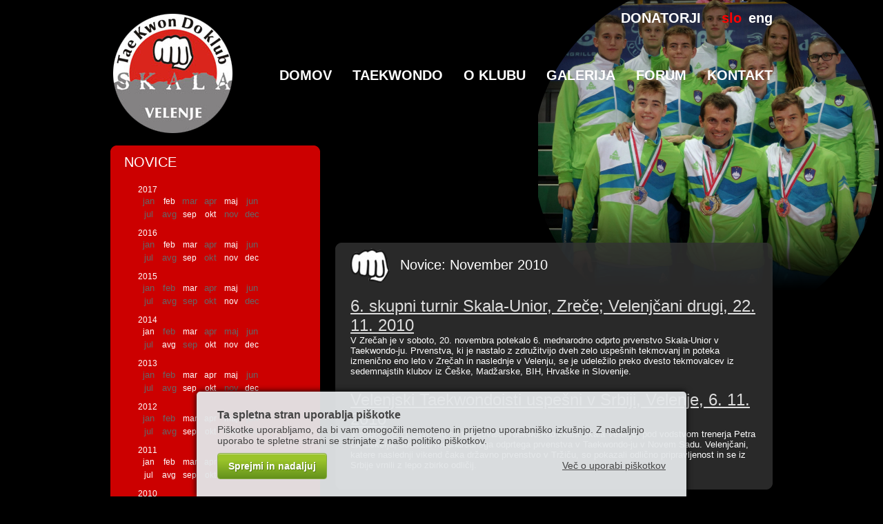

--- FILE ---
content_type: text/html; charset=utf-8
request_url: http://taekwondo-klub.velenje.si/si/novice?y=2010&m=11
body_size: 3610
content:


<!DOCTYPE HTML PUBLIC "-//W3C//DTD HTML 4.01//EN" "http://www.w3.org/TR/html4/strict.dtd">
<html xmlns="http://www.w3.org/1999/xhtml">
<head><meta content="text/html; charset=utf-8" http-equiv="content-type" /><meta name="description" content="taekwondo klub Skala Velenje je klub za učenje in treniranje klasičnega taekwondoja in kickboksa" /><meta name="keywords" content="Taekwondo, taekwon-do, borbe, forme, dobok, fokusarji, pasovi, fuserji, državno prvenstvo, svetovno prvenstvo, evropsko prvenstvo, rezultati tekme, trening, kickboks" /><meta name="author" content="AV studio d.o.o. (info[at]av-studio.si)" /><meta name="copyright" content="2010 Tae Kwon Do Klub Skala" />
	<base href="http://taekwondo-klub.velenje.si/si/" />
	
	<link rel="stylesheet" href="/si/styles/styles.css?ver=20110225085947" type="text/css" />
    <link rel="shortcut icon" href="layouts/masterpages/favicon.ico" /><link rel="icon" type="image/gif" href="layouts/masterpages/favicon.gif" />
	<!--[if lte IE 6]><link rel="stylesheet" href="/si/styles/styles-ie.css?ver=20090312172100" type="text/css" /><![endif]-->
	<link rel="stylesheet" href="/si/lightbox/lightbox.css?ver=20090313100700" type="text/css" />
	<link rel="stylesheet" href="/si/styles/Sk4QuickEdit.css?ver=20101116080356" type="text/css" />
	<script type="text/javascript" src="/si/lightbox/lightbox.js?ver=20090316114700"></script>
	<script type="text/javascript">
	<!--

		var onLoadEvents = new Array();

		function RunOnLoadEvents()
		{
			var x;
			for (x = 0; x < onLoadEvents.length; x++)
			{
				eval(onLoadEvents[x]);
			}
		}

		onLoadEvents.push("initLightbox();");
	
	//-->
	</script>
	<!-- Hidden code in HEAD --><title>
	Taekwon-do & Kickboks klub Skala Velenje - Novice
</title></head>
<body onload="RunOnLoadEvents()">
	<script src="http://cns.av-studio.si/notification.ashx?lang=sl&services=own+ga" type="text/javascript" defer="defer"></script>
	<div id="PageBackground"><img width=500 src="files/default/Ozadja/Svetovno prvenstvo 2016 (2)2.png" alt="284Taekwon Do Skala Velenje Ozadje" id="backgroundImage" /><img class="BackWash" src="images/backwash.png" alt="BackWash" /></div>
	<div id="ctl00_PageContent" class="PageContent">
		<form name="aspnetForm" method="post" action="/si/novice?y=2010&amp;m=11" id="aspnetForm">
<div>
<input type="hidden" name="__VIEWSTATE" id="__VIEWSTATE" value="/wEPaA8FDzhkZTVkNWFhYzIxNmZiMmSoZpScF+YYe7g6XZJkqyVxuMOaag==" />
</div>

<div>

	<input type="hidden" name="__VIEWSTATEGENERATOR" id="__VIEWSTATEGENERATOR" value="CADDEA12" />
</div>
			
			<table width="100%" border="0" cellpadding="0" cellspacing="0">
				<tr>
					<td class="HeaderRow" align="center">
						<table width="960" border="0" cellpadding="0" cellspacing="0">
						    <tr height="10">
				                <td >
				                    &nbsp;
				                </td>
				            </tr>
						    <tr>
						        <td rowspan="2" width="181">
						            <a href=""><img src="images/taekwondo-logo.png" alt="Tae Kwon Do Skala Velenje logo" /></a>
						        </td>
						        <td valign="top">
						            <div class="HeaderLinks">
						            <div>
<a href="84" target="_self" >DONATORJI</a><span style="width:20px;height:3px;display:inline-block;"></span><a  style="color:#ff0000; href="/si/" target="_self" >slo</a><a href="/en/" target="_self" >eng</a></div>

						            </div>
						        </td>
						    </tr>
						    <tr>
						        <td class="TopMenu" valign="top">
						        <div id="ctl00_Menu_MenuLeft_Container" class="MenuArea">
	<div class="Menu MenuLevel1 MenuLevel1First"><a href="http://taekwondo-klub.velenje.si/si/kontakt">Kontakt</a></div>
<div class="Menu MenuLevel1"><a href="http://taekwondo-klub.velenje.si/si/forum">Forum</a></div>
<div class="Menu MenuLevel1"><a href="http://taekwondo-klub.velenje.si/si/galerija">Galerija</a></div>
<div class="Menu MenuLevel1"><a href="http://taekwondo-klub.velenje.si/si/74">O klubu</a></div>
<div class="Menu MenuLevel1"><a href="http://taekwondo-klub.velenje.si/si/taekwondo">TaeKwonDo</a></div>
<div class="Menu MenuLevel1 MenuLevel1Last"><a href="http://taekwondo-klub.velenje.si/si/domov">Domov</a></div>

</div>

						        </td>
						    </tr>
						</table>
					</td>
				</tr>
				<tr height="10">
				    <td >
				        &nbsp;
				    </td>
				</tr>
				<tr>
					<td class="ContentRow" align="left">
					    
<table width="960" cellpadding="0" cellspacing="0" border="0" align="left" >
    <tr>
        <td width="304" class="SubMenu" valign="top">
            <table width="304" cellpadding="0" cellspacing="0" border="0">
                <tr>
                    <td>
                        <img alt="menu back top" src="images/menu-top.png" />
                    </td>
                </tr>
                <tr>
                    <td class="MenuTitle" align=left>
                        Novice
                    </td>
                </tr>
                <tr>
                    <td class="SubMenuArea" align=left>
                        <div id="ctl00_MainContent_SubMenu_MenuLeft_Container" class="SubMenuArea">
	
</div>

                    </td>
                </tr>
                <tr>
                    <td class="SubMenuArea" align=left>
                        <div class="NewsCalendarFloat"><div class="NewsCalendar">
<div class="Year"><a href="novice?y=2017">2017</a></div>
<table border="0" cellpadding="0" cellspacing="0" class="Months">
<tr>
<td>jan</td>
<td><a href="novice?y=2017&amp;m=2">feb</a></td>
<td>mar</td>
<td>apr</td>
<td><a href="novice?y=2017&amp;m=5">maj</a></td>
<td>jun</td>
</tr>
<tr>
<td>jul</td>
<td>avg</td>
<td><a href="novice?y=2017&amp;m=9">sep</a></td>
<td><a href="novice?y=2017&amp;m=10">okt</a></td>
<td>nov</td>
<td>dec</td>
</tr>
</table>
<div class="Year"><a href="novice?y=2016">2016</a></div>
<table border="0" cellpadding="0" cellspacing="0" class="Months">
<tr>
<td>jan</td>
<td><a href="novice?y=2016&amp;m=2">feb</a></td>
<td><a href="novice?y=2016&amp;m=3">mar</a></td>
<td>apr</td>
<td><a href="novice?y=2016&amp;m=5">maj</a></td>
<td>jun</td>
</tr>
<tr>
<td>jul</td>
<td>avg</td>
<td><a href="novice?y=2016&amp;m=9">sep</a></td>
<td>okt</td>
<td><a href="novice?y=2016&amp;m=11">nov</a></td>
<td><a href="novice?y=2016&amp;m=12">dec</a></td>
</tr>
</table>
<div class="Year"><a href="novice?y=2015">2015</a></div>
<table border="0" cellpadding="0" cellspacing="0" class="Months">
<tr>
<td>jan</td>
<td>feb</td>
<td><a href="novice?y=2015&amp;m=3">mar</a></td>
<td>apr</td>
<td><a href="novice?y=2015&amp;m=5">maj</a></td>
<td>jun</td>
</tr>
<tr>
<td>jul</td>
<td>avg</td>
<td>sep</td>
<td>okt</td>
<td><a href="novice?y=2015&amp;m=11">nov</a></td>
<td>dec</td>
</tr>
</table>
<div class="Year"><a href="novice?y=2014">2014</a></div>
<table border="0" cellpadding="0" cellspacing="0" class="Months">
<tr>
<td><a href="novice?y=2014&amp;m=1">jan</a></td>
<td>feb</td>
<td><a href="novice?y=2014&amp;m=3">mar</a></td>
<td>apr</td>
<td>maj</td>
<td>jun</td>
</tr>
<tr>
<td>jul</td>
<td><a href="novice?y=2014&amp;m=8">avg</a></td>
<td>sep</td>
<td><a href="novice?y=2014&amp;m=10">okt</a></td>
<td><a href="novice?y=2014&amp;m=11">nov</a></td>
<td><a href="novice?y=2014&amp;m=12">dec</a></td>
</tr>
</table>
<div class="Year"><a href="novice?y=2013">2013</a></div>
<table border="0" cellpadding="0" cellspacing="0" class="Months">
<tr>
<td>jan</td>
<td>feb</td>
<td><a href="novice?y=2013&amp;m=3">mar</a></td>
<td><a href="novice?y=2013&amp;m=4">apr</a></td>
<td><a href="novice?y=2013&amp;m=5">maj</a></td>
<td>jun</td>
</tr>
<tr>
<td>jul</td>
<td>avg</td>
<td><a href="novice?y=2013&amp;m=9">sep</a></td>
<td><a href="novice?y=2013&amp;m=10">okt</a></td>
<td>nov</td>
<td><a href="novice?y=2013&amp;m=12">dec</a></td>
</tr>
</table>
<div class="Year"><a href="novice?y=2012">2012</a></div>
<table border="0" cellpadding="0" cellspacing="0" class="Months">
<tr>
<td>jan</td>
<td>feb</td>
<td><a href="novice?y=2012&amp;m=3">mar</a></td>
<td><a href="novice?y=2012&amp;m=4">apr</a></td>
<td><a href="novice?y=2012&amp;m=5">maj</a></td>
<td>jun</td>
</tr>
<tr>
<td>jul</td>
<td>avg</td>
<td><a href="novice?y=2012&amp;m=9">sep</a></td>
<td><a href="novice?y=2012&amp;m=10">okt</a></td>
<td><a href="novice?y=2012&amp;m=11">nov</a></td>
<td>dec</td>
</tr>
</table>
<div class="Year"><a href="novice?y=2011">2011</a></div>
<table border="0" cellpadding="0" cellspacing="0" class="Months">
<tr>
<td><a href="novice?y=2011&amp;m=1">jan</a></td>
<td><a href="novice?y=2011&amp;m=2">feb</a></td>
<td><a href="novice?y=2011&amp;m=3">mar</a></td>
<td><a href="novice?y=2011&amp;m=4">apr</a></td>
<td><a href="novice?y=2011&amp;m=5">maj</a></td>
<td><a href="novice?y=2011&amp;m=6">jun</a></td>
</tr>
<tr>
<td><a href="novice?y=2011&amp;m=7">jul</a></td>
<td><a href="novice?y=2011&amp;m=8">avg</a></td>
<td><a href="novice?y=2011&amp;m=9">sep</a></td>
<td><a href="novice?y=2011&amp;m=10">okt</a></td>
<td><a href="novice?y=2011&amp;m=11">nov</a></td>
<td><a href="novice?y=2011&amp;m=12">dec</a></td>
</tr>
</table>
<div class="Year"><a href="novice?y=2010">2010</a></div>
<table border="0" cellpadding="0" cellspacing="0" class="Months">
<tr>
<td>jan</td>
<td>feb</td>
<td>mar</td>
<td>apr</td>
<td><a href="novice?y=2010&amp;m=5">maj</a></td>
<td>jun</td>
</tr>
<tr>
<td>jul</td>
<td>avg</td>
<td>sep</td>
<td><a href="novice?y=2010&amp;m=10">okt</a></td>
<td><a href="novice?y=2010&amp;m=11">nov</a></td>
<td><a href="novice?y=2010&amp;m=12">dec</a></td>
</tr>
</table>
<div class="Year"><a href="novice?y=2001">2001</a></div>
<table border="0" cellpadding="0" cellspacing="0" class="Months">
<tr>
<td>jan</td>
<td>feb</td>
<td>mar</td>
<td>apr</td>
<td>maj</td>
<td>jun</td>
</tr>
<tr>
<td>jul</td>
<td>avg</td>
<td>sep</td>
<td><a href="novice?y=2001&amp;m=10">okt</a></td>
<td>nov</td>
<td>dec</td>
</tr>
</table>
</div></div>

                    </td>
                </tr>
                <tr>
                    <td>
                        <img alt="menu back bottom" src="images/menu-bot.png" />
                    </td>
                </tr>
            </table>
        </td>
        <td width="22">&nbsp;
        </td>
        <td width="634" >
            <div class="ContentTop"></div>
            <div class="ContentBack">
                <table width="590" cellpadding="0" cellspacing="0" border="0" class="">
                    <tr>
                        <!--td width="148"></td>
                        <td width="22">&nbsp;</td-->
                        <td colspan="3" width="100%" class="PageTitle" valign=bottom ><a class="HomeImage" href="http://taekwondo-klub.velenje.si/si/" ><img src="images/pest.png" alt="pest" /></a><h1>Novice: November 2010</h1></td>
                    </tr>
                    <tr>
                        <td colspan="3" height=20>&nbsp;</td>
                    </tr>
                    <tr>
                        <td colspan="3"><div class="NewsArchive">
<div class="Article">
	<h2><a href="novice?id=9">6. skupni turnir Skala-Unior, Zreče; Velenjčani drugi, 22. 11. 2010</a></h2>
<div class="Summary">V Zrečah je v soboto, 20. novembra potekalo 6. mednarodno odprto prvenstvo Skala-Unior v Taekwondo-ju. Prvenstva, ki je nastalo z združitvijo dveh zelo uspešnih tekmovanj in poteka izmenično eno leto v Zrečah in naslednje v Velenju, se je udeležilo preko dvesto tekmovalcev iz sedemnajstih klubov iz Češke, Madžarske, BIH, Hrvaške in Slovenije.</div>
</div>
<div class="Article">
	<h2><a href="novice?id=7">Velenjski Taekwondoisti uspešni v Srbiji, Velenje, 6. 11. 2010</a></h2>
<div class="Summary">V soboto, 6.11.2010, so se tekmovalci Taekwon-do kluba Skala Velenje, pod vodstvom trenerja Petra Landekerja, udeležili mednarodnega odprtega prvenstva v Taekwondo-ju v Novem Sadu. Velenjčani, katere naslednji vikend čaka državno prvenstvo v Tržiču, so pokazali odlično pripravljenost in se iz Srbije vrnili z lepo zbirko odličij.</div>
</div>
</div>
</td>
                    </tr>
                </table>	            
	        </div>
	        <div class="ContentBottom"></div>
        </td>
    </tr>
</table>

					</td>
				</tr>
				<tr>
					<td class="FooterRow" align="left">
					    <div class="Separator" style="margin:20px 0; "><div class="SeparatorHr"><img height=1 width="100%" alt="" src="images/content-hr.png"></div></div>
					    <div>
<a href="/" target="_self" >Taekwon-Do &amp; Kickboks klub Skala Velenje, Trg mladosti 6, 3320 Velenje, tel.: 041/244-020</a><a href="http://www.av-studio.si" target="_self" >Produkcija: AVstudio d.o.o.</a></div>

					    <div class="Separator" style="margin:20px 0; "><div class="SeparatorHr"><img height=1 width="100%" alt="" src="images/spacer.gif"></div></div>
					</td>
				</tr>
			</table>				
		<!-- uc1:SearchBox \runat=jj"server" ID="SearchBox" /-->
		</form>
	</div>
	<script type="text/javascript">

  var _gaq = _gaq || [];
  _gaq.push(['_setAccount', 'UA-20151335-1']);
  _gaq.push(['_trackPageview']);

  (function() {
    var ga = document.createElement('script'); ga.type = 'text/javascript'; ga.async = true;
    ga.src = ('https:' == document.location.protocol ? 'https://ssl' : 'http://www') + '.google-analytics.com/ga.js';
    var s = document.getElementsByTagName('script')[0]; s.parentNode.insertBefore(ga, s);
  })();

</script>
</body>
</html>


--- FILE ---
content_type: text/css
request_url: http://taekwondo-klub.velenje.si/si/styles/styles.css?ver=20110225085947
body_size: 3405
content:
BODY, HTML
{
	height: 100%;
	background-color: #000000;
}

HTML 
{
	overflow-y: scroll;
	overflow-x: auto;
}

BODY
{
	padding: 0px;
	margin: 0px;
	
	background-color: #000000;
}

BODY, TABLE, INPUT
{
	font-family: Trebuchet MS, Sans-Serif;
	font-size: 13px;
	font-weight: normal;
	color:#FFFFFF;
	
}

FORM
{
	margin: 0px;
	padding: 0px;
}

IMG
{
	border: none;
	display: block;
}
a:hover
{
    text-decoration:underline;
    color:#cc0000;
    }
.PageContent 
{
    margin:auto;
    width:960px;
    position:relative;
    z-index:2;
    }
#PageBackground 
{
    position:absolute;
    top:0;
    right:0;
    }
#PageBackground .BackWash
{
    position:absolute;
    bottom:0;
    right:0;
    width:100%;
    height:150px;
    }
/***********************************
*                                   *
* Header                             *
*                                     *
***************************************/

.HeaderRow
{
	
	
}

.HeaderRow .HeaderBody
{
	height: 130px;
	width: 870px;
	background-image: url(../images/_demo/header.png);
}

.HeaderRow .HeaderLinks
{
	float:right;
}

.HeaderRow .HeaderLinks, .HeaderRow .HeaderLinks A
{	
	color: #FFFFFF;
	text-decoration: none;
	font-size:20px;
	padding-left:10px;
	font-weight:bold;
}

.HeaderRow .SiteTitle
{
	font-size: 42px;
	font-weight: normal;
	color: #666666;
	text-decoration: none;
	padding-bottom: 15px;
}
.HeaderRow .SiteTitle A
{
	font-size: 42px;
	font-weight: normal;
	color: #666666;
	text-decoration: none;
}

.HeaderRow .SiteKit
{
	padding-bottom: 10px;
}

.HeaderRow .BirdTop IMG
{
	width: 190px;
	height: 140px;
	margin-left: 10px;
}


/***********************************
*                                   *
* Search box                         *
*                                     *
***************************************/

.SearchArea
{
	margin-top: 21px;
	width: 170px;
	background-image: url(../images/_demo/searchbox-bg.png);
}

.SearchArea INPUT
{
	width: 140px;
	border: none;
	padding: 2px 5px;
	margin: 0px;
	height: 14px;
	background-color: Transparent;
	font-size: 11px;
	line-height: 14px;
	color: #666666;
}


/***********************************
*                                   *
* Menu                               *
*                                     *
***************************************/


.TopMenu .MenuArea
{
	margin-top: 15px;
	margin-bottom: 20px;
}

.TopMenu .MenuLevel1 A
{
	margin: 0px 0px 0px 30px;
	font-size: 20px;
	color: #ffffff;
	float:right;
	text-decoration:none;
	text-transform:uppercase;
	font-weight:bold;
	
}
.TopMenu .MenuLevel1 A:hover
{
	text-decoration:underline;
	
}

.TopMenu .MenuLevel1Selected A, .TopMenu .MenuLevel1InPath A 
{
    color:#cc0000;
    }

.SubMenu .MenuTitle 
{
    background:url(../images/menu-mid.png) repeat-y;
    font-size:20px;
    color:#ffffff;
    text-transform:uppercase;
    padding:5px 0 10px 20px;
    }
.SubMenu .SubMenuArea 
{
    background:url(../images/menu-mid.png) repeat-y;
    }

.SubMenu .MenuLevel2 A
{
	padding: 3px 0px 3px 40px;
	font-size: 20px;
	color: #000000;
	text-decoration:none;
}
.SubMenu .MenuLevel2Selected A
{
	color: #ffffff;
}

.SubMenu .MenuLevel3 A
{
	padding: 3px 0px 3px 50px;
	font-size: 16px;
	color: #000000;
	text-decoration:none;
}

.SubMenu .MenuLevel4 A
{
	padding: 3px 0px 3px 45px;
	font-size: 10px;
	color: #666666;
}

.SubMenu .MenuLevel5 A
{
	padding: 3px 0px 3px 60px;
	font-size: 10px;
	color: #666666;
}

.MenuColumn .MenuLevel1Selected A, .MenuColumn .MenuLevel2Selected A, .MenuColumn .MenuLevel3Selected A, .MenuColumn .MenuLevel4Selected A, .MenuColumn .MenuLevel5Selected A { color: #FF0000; }


.MenuColumn .MenuArea A
{
	text-decoration: none;
	display: block;
	width: 170px;
}

/***********************************
*                                   *
* Footer                             *
*                                     *
***************************************/
.FooterRow
{
    color:#000000 !important;
    }
.FooterRow, .FooterRow a 
{
    color:White;
    font-size:13px;
    text-decoration:none;
    margin-right:20px;
    }
.FooterRow a:hover
{
    color:#cc0000;
    }

/***********************************
*                                   *
* First page                         *
*                                     *
***************************************/

.FirstPage .MainBlock 
{
    width:960px;
    /*height:300px;*/
    position:relative;
    }
.FirstPage .MainBlock .Feature
{
    position:absolute;
    bottom:0;
    right:0;
    width:630px;
    height:120px;
    padding-top:10px;
    background:url(../images/content-mid.png) repeat;
}
.FirstPage .MainBlock .Feature img, .FirstPageFist
{
    /*position:absolute;
    left:10px;
    top:10px;*/
    float:left;
    margin:0px 10px 0px 20px;
}
.FirstPage .MainBlock .Feature h1, .FirstPage .MainBlock .Feature p
{
    margin:0px 55px 0px 90px;
    padding:0;
    
}
.FirstPage .MainBlock .Feature a
{

    display:block;
    position:absolute;
    right:10px;
    bottom:10px;

}
.LeftBlock
{
    background:url(../images/red-block.png) repeat;
    }
.FirstPageNewsImage 
{
    margin: 4px 20px 5px 5px;
    float:right;
    }

.MiddleBlock, .RightBlock 
{
    background:url(../images/content-mid.png) repeat;
    }
.FirstPage a
{
    color: #ffffff;   
    text-transform:uppercase;
    font-weight:bold;
    text-decoration:none;
}
.FirstPage .MainBlock .Feature a:hover
{
    text-decoration:underline;
    color:#cc0000;
}
.TextBlocks h2 
{
    margin:20px 20px 7px 10px;
    text-transform:uppercase;
    font-size:18px;
    font-weight:bold;
    }
.TextBlocks p
{
    margin:20px;
    }
.TextBlocks .MoreLink
{
    margin-right:20px;
    float:right;
    }
.LinkList a
{
    color:#cc0000;
    line-height:200%;
    }
.FirstPage .MiddleBlock 
{
    width:960px;
    height:300px;
    }
.FirstPage .RightBlock 
{
    width:960px;
    height:300px;
    }
/***********************************
*                                   *
* Content                            *
*                                     *
***************************************/

A
{
	color: #000000;
	text-decoration: underline;
}

#ContentBox { padding-top: 10px; }

.ContentTop { width: 634px; height: 8px; background-image: url(../images/content-top.png); }
.ContentBottom { width: 634px; height: 8px; background-image: url(../images/content-bot.png); }
.ContentBack  
{
    width: 590px; 
    min-height: 100px; 
    background-image: url(../images/content-mid.png); 
    padding: 0 22px 0 22px;
    }
.ContentBack table
{
    background:transparent;
    }

.ContentBorder_TopLeft, .ContentBorder_BottomLeft { width: 10px; background-image: url(../images/_demo/content_border-left.png); }
.ContentBorder_TopRight, .ContentBorder_BottomRight { width: 10px; background-image: url(../images/_demo/content_border-right.png); }

.ContentBorder_TopLeft .Corner { width: 10px; height: 20px; background-image: url(../images/_demo/content_border-top_left.png); }
.ContentBorder_TopRight .Corner { width: 10px; height: 10px; background-image: url(../images/_demo/content_border-top_right.png); }
.ContentBorder_BottomLeft .Corner { width: 10px; height: 10px; background-image: url(../images/_demo/content_border-bottom_left.png); }
.ContentBorder_BottomRight .Corner { width: 10px; height: 10px; background-image: url(../images/_demo/content_border-bottom_right.png); }

.ContentBody { background: #FFFFFF url(../images/_demo/content-bg.png) bottom no-repeat; }


H1
{
	margin: 0px 0px 20px 0px;
	padding: 0px 30px 0px 30px;
	font-size: 32px;
	font-weight: normal;
	color: #FFFFFF;
}

H2
{
	margin: 0px 0px 20px 0px;
	padding: 0px 0px 0px 0px;
	font-size: 24px;
	font-weight: normal;
	color: #FFFFFF;
}

H3
{
	margin: 0px 0px 20px 0px;
	padding: 0px 30px 0px 30px;
	font-size: 18px;
	font-weight: normal;
	color: #FFFFFF;
}

H1 A, H2 A, H3 A
{
	color: #DDDDDD;
}

.HomeImage
{
    float:left;
    margin-right:15px;
    }

.PageTitle .MenuPath a
{
	padding: 0px 20px 0  0;
	color: #ffffff;
	font-size: 9px;
	line-height: 100%;
	display:inline;
	font-size: 20px;
	text-transform:uppercase;
	text-decoration:none;
}

.PageTitle H1
{
	margin: 0px;
	padding: 13px 0px 0 10px;
	font-size: 20px;
	font-weight: normal;
	color: #FFFFFF;
	display:block;
}

P, UL, OL { margin-top: 0px; margin-bottom: 0px; }
P+P, P+UL, P+OL, UL+P, UL+UL, UL+OL, OL+P, OL+UL, OL+OL { margin-top: 10px; }


.ImageBlockLeftWrap { text-align: left; float: left; margin: 0px 30px 20px 0px; padding-left: 0px; }
.ImageBlockLeft { text-align: left; margin: 0px 30px 20px 30px; }
.ImageBlockCenter { text-align: center; margin: 0px 30px 20px 30px; }
.ImageBlockRight { text-align: right; margin: 0px 0px 20px 30px; }
.ImageBlockRightWrap { text-align: right; float: right; margin: 0px 0px 20px 30px; padding-right: 30px; }


.Image { line-height: 0px; }
.Image IMG { display: inline; }
.ImageGrid .ImageBlockLeft, .ImageGrid .ImageBlockCenter, .ImageGrid .ImageBlockRight { margin: 0px 0px 20px 0px; }

.ImageGrid .ImageGridHorizontalSpacer { width: 30px; }
.ImageGrid .ImageGridVerticalSpacer { height: 0px; display: none; }

.ImageGrid { margin: 0px 0px 0px 0px; }
.ImageGridLeftWrap { text-align: left; float: left; margin-left: 0px; padding-left: 0px; }
.ImageGridLeft { text-align: left; }
.ImageGridCenter { text-align: right; }
.ImageGridRight { text-align: right; }
.ImageGridRightWrap { text-align: right; float: right; margin-right: 0px; padding-right: 0px; }

.ImageFull .Figure { width: 590px; }
.Image34 .Figure { width: 435px; }
.Image12 .Figure { width: 280px; }
.Image14 .Figure { width: 125px; }

.Image .Figure
{
	padding-top: 5px;
	font-size: 11px;
	color: #999999;
	line-height: 135%;
}

.ImageGallery a
{
    margin-bottom:20px;
    display:block;
}

.Paragraph
{
	padding: 0px 0px 20px 0px;
}

.ParagraphNormal
{
	font-size: 13px;
	color: white;
	line-height: 135%;
}

.ParagraphEmphasis
{
	font-size: 13px;
	font-weight: bold;
	color: white;
	line-height: 135%;
}

.ParagraphSmall
{
	font-size: 10px;
	color: white;
	line-height: 135%;
}

.SeparatorHr { margin-bottom: 20px; }
.SeparatorSpacer { height: 20px; }
.SeparatorEndWrap { clear: both; }


.Table { margin-bottom: 20px; }
.Table .TableCell
{
	font-size: 12px;
	line-height: 135%;
	padding: 3px 10px;
	border-top: 1px solid #FFFFFF;
	border-left: 1px solid #FFFFFF;
	color: #FFFFFF;
}
.Table .TableCellFirstColumn { border-left: none; }
.Table .TableCellLastColumn { padding-right: 30px; }
.Table .TableCellFirstRow { border-top: none; }
.Table .TableCellHeader
{
	font-weight: bold;
	background: #cc0000;
}

.Table .Emphasis
{
	font-size: 13px;
	font-weight: bold;
	color: #666666;
}
.Table .Small
{ 
	font-size: 10px;
	color: #666666;
}


.Table .InvisibleTableCell
{
	font-size: 12px;
	color: #333333;
	line-height: 135%;
	padding-left: 10px;
	padding-top: 5px;
}
.Table .InvisibleTableCellFirstColumn { padding-left: 30px; }
.Table .InvisibleTableCellFirstRow { padding-top: 0px; }
.Table .InvisibleTableCellHeader
{
	font-size: 13px;
	font-weight: bold;
	color: #666666;
}

.TableContentCell { padding-top: 20px; }


.ContentEnd { height: 30px; clear: both; }

.Link
{
	margin-bottom: 20px;
	padding: 0px 30px;
	color: #333333;
	line-height: 135%;
}
.Link a
{
    color: #DDDDDD; 
}
.Link IMG.FileIcon
{
	display: inline;
	line-height: 16px;
	height: 16px;
	width: 16px;
	vertical-align: middle;
	margin-right: 5px;
}

.FlashLeftWrap { text-align: left; float: left; margin: 0px 30px 20px 0px; padding-left: 0px; }
.FlashLeft { text-align: left; margin: 0px 30px 20px 30px; }
.FlashCenter { text-align: center; margin: 0px 30px 20px 30px; }
.FlashRight { text-align: right; margin: 0px 30px 20px 30px; }
.FlashRightWrap { text-align: right; float: right; margin: 0px 0px 20px 30px; padding-right: 0px; }
.Flash { line-height: 0px; }


/***********************************
*                                   *
* Content                            *
*                                     *
***************************************/

.InpageForm .FormError
{
	background: #FF0000 ;
	padding: 10px 30px;
	margin: 0px 0px 20px 0px;
	
	font-weight: bold;
	color: #FFFFFF;
}
.InpageForm .FormFailure
{
	background: #7F7F7F url(../images/_demo/form-failure-bg.png) top no-repeat;
	padding: 10px 30px;
	margin: 0px 0px 20px 0px;
	
	font-weight: bold;
	color: #FFFFFF;
}
.InpageForm .SubmissionNote
{
	
	color: #333333;
	line-height: 135%;
	padding: 0px 30px;
	margin: 0px 0px 20px 0px;
}


.InpageForm .Field
{
	margin: 0px 30px 20px 30px;
}

.InpageForm .Field .FieldTitle
{
	width: 150px;
	line-height: 22px;
	vertical-align: top;
}
.InpageForm .Field .FieldTitleCheck
{
	line-height: 135%;
}

.InpageForm .Field .FieldTitle, .InpageForm .Field .FieldTitleCheck
{
	
	/*color: #666666;*/
}
.InpageForm .Required .FieldTitle, .InpageForm .Required .FieldTitleCheck {  }
.InpageForm .FieldError .FieldTitle, .InpageForm .FieldError .FieldTitleCheck { color: #CC0000; }

.InpageForm .Field .FieldValue { width: 440px; }
.InpageForm .Field .FieldValue INPUT, .InpageForm .Field .FieldValue TEXTAREA
{

	color: #333333;
	width: 430px;
	margin: 0px;
}
.InpageForm .Field .FieldValue INPUT
{
	height: 16px;
	padding: 0px 3px;
}
.InpageForm .Field .FieldValue TEXTAREA
{
	height: 75px;
	padding: 2px 3px;
}
.InpageForm .Field .FieldValuePart SELECT
{
	color: #333333;
	margin: 0px 10px 0px 0px;
}
.InpageForm .Field .FieldValue SELECT
{
	color: #333333;
	width: 438px;
	margin: 0px;
}

.InpageForm .FieldCheck INPUT
{
	width: 16px;
	height: 16px;
	margin-right: 5px;
}


.InpageForm DIV.Submit
{
	text-align: right;
	padding-right: 30px;
	margin-bottom: 20px;
}

.InpageForm .Submit INPUT
{
	color: #FFFFFF;
	background-color: #FF0000;
	border: none;
	margin: 0px;
	/*height: 20px;*/
	width: 100px;
	padding: 4px 10px;
}


/***********************************
*                                   *
* News                               *
*                                     *
***************************************/

.NewsArticleDate
{
/*	font-weight: bold;*/
	color: #999999;
	font-size: 80%;
}

.NewsArchive .Article
{
	margin-bottom: 20px;
}

.NewsArchive .Article .Date
{
	font-size: 10px;
	color: #666666;
	line-height: 135%;
	padding: 0px 30px 0px 30px;
}
.NewsArchive .Article H2
{
	margin-bottom: 0px;
	c
}
.NewsArchive .Article A
{
	text-decoration: underline;
}
.NewsArchive .Article .Summary
{
	
/*	line-height: 135%;
	padding: 0px 30px 0px 30px;*/
}

.NewsCalendarFloat
{
	/*float: right;padding-right: 30px;*/
	margin: 0px 40px 20px;
}
.NewsCalendar
{
}

.NewsCalendar .Year
{
	color: #FFFFFF;
	padding-top: 10px;
}
.NewsCalendar .Months TD
{
	
	color: #666666;
	width: 30px;
	text-align: center;
	padding: 2px 0px;
}

.NewsCalendar A
{
	color: #FFFFFF;
	font-size: 12px;
	text-decoration: none;
}


/***********************************
*                                   *
* Search                             *
*                                     *
***************************************/

.SearchResults .Item
{
	margin-bottom: 20px;
}

.SearchResults .Item .Context
{
	font-size: 10px;
	color: #666666;
	line-height: 135%;
	padding: 0px 30px 0px 30px;
}
.SearchResults .Item .Context A
{
	color: #666666;
}
.SearchResults .Item H2
{
	margin-bottom: 0px;
}
.SearchResults .Item H2 A
{
	text-decoration: underline;
}
.SearchResults .Item .Summary
{
	color: #333333;
	line-height: 135%;
	padding: 0px 30px 0px 30px;
}

.SearchResults .Item B
{
	font-weight: normal;
	color: #FF0000;
}


--- FILE ---
content_type: text/css
request_url: http://taekwondo-klub.velenje.si/si/lightbox/lightbox.css?ver=20090313100700
body_size: 478
content:
#lightbox
{
	background-color:#eee;
	padding-left: 10px;
	padding-right: 10px;
	padding-top: 10px;
	padding-bottom: 0px;
	border-bottom: 0px solid #666;
	border-right: 0px solid #666;
}

#lightboxDetails{
	font-size: 11px;
	padding-top: 0.4em;
	color: #333;
}	

#lightboxCaption{ float: left; }
#keyboardMsg{ float: right; }
#closeButton{ top: 5px; right: 5px; }

#lightbox img{ border: none; clear: both; } 
#overlay img{ border: none; }

#overlay{ background-image: url(overlay.png); }

* html #overlay
{
	background-color: #000;
	/*back\ground-color: transparent;*/
	background-image: url(blank.gif);
	filter: progid:DXImageTransform.Microsoft.AlphaImageLoader(src="lightbox/overlay.png", sizingMethod="scale");
}


--- FILE ---
content_type: text/css
request_url: http://taekwondo-klub.velenje.si/si/styles/Sk4QuickEdit.css?ver=20101116080356
body_size: 445
content:
.Sk4QuickEditBlock { position: absolute; top: 2px; left: 0px; width: 50%; z-index: 999; text-align: right; }
.Sk4QuickEditBlock TD { text-align: right; }
.Sk4QuickEditBlock TABLE { margin: 3px; }
.Sk4QuickEditLink, .Sk4QuickEditLink A { font-size: 10px; color: #888888; text-decoration: none; font-family: Tahoma, Arial, Helvetica, Sans-Serif; }
.Sk4QuickEditLink A { display: block; }
.Sk4QuickEditTitle { padding-bottom: 2px; color: #888888; font-weight: bold; font-family: Tahoma, Arial, Helvetica, Sans-Serif; font-size: 10px; }
.Sk4QuickEditTitle A { color: #888888; text-decoration: none; }
.Sk4QuickEditBlock TABLE:Hover .Sk4QuickEditLink, .Sk4QuickEditBlock TABLE:Hover .Sk4QuickEditLink A, .Sk4QuickEditBlock TABLE:Hover .Sk4QuickEditTitle, .Sk4QuickEditBlock TABLE:Hover .Sk4QuickEditTitle A { color: #AAAAAA; }
.Sk4QuickEditBlock TABLE:Hover .Sk4QuickEditLink A:hover, .Sk4QuickEditLink A:hover { color: #FFFFFF; }
.Sk4QuickEditLink A, .Sk4QuickEditLink A:hover { text-decoration: underline; }

--- FILE ---
content_type: text/javascript; charset=utf-8
request_url: http://cns.av-studio.si/notification.ashx?lang=sl&services=own+ga
body_size: 6486
content:
var avCookieNotification={cookieName:"avcn-hide_notification",cookieValue:"yes",cookieExpiryDays:365,notificationContainerId:"avcn_notification",notificationContainerClass:"",quirksCompatibilityMode:false,adaptForQuirksCompatibilityMode:false,texts:{title:"Ta spletna stran uporablja piškotke",info:"Piškotke uporabljamo, da bi vam omogočili nemoteno in prijetno uporabniško izkušnjo. Z nadaljnjo uporabo te spletne strani se strinjate z našo politiko piškotkov.",agreeButton:"Sprejmi in nadaljuj",disagreeButton:"Se ne strinjam*",disagreeNote:"* Shrani se samo en piškotek, na podlagi katerega se to obvestilo ne prikazuje več.",closeButton:"Skrij obvestilo",changeButton:"Spremeni<br />uporabo<br />piškotkov",moreInfo:{openButton:"Več o uporabi piškotkov",closeButton:"Zapri opis"}},domains:[],scripts:{showAbout:null,hideAbout:null},setCookie:function(d,e,c,a){var b=new Date();b.setDate(b.getDate()+c);document.cookie=d+"="+escape(e)+((c==null)?"":"; expires="+b.toUTCString())+"; path=/"+((a)?"; domain="+a:"")},getCookies:function(){var a=new Object();var d=document.cookie.split(";");for(var b=0;b<d.length;b++){var c=d[b].split("=");if(c.length>=2){a[c[0].replace(/^\s+|\s+$/g,"")]=c[1].replace(/^\s+|\s+$/g,"")}}return a},getCookie:function(a){return this.getCookies()[a]},agree:function(){if(document.getElementById(this.notificationContainerId)){document.getElementById(this.notificationContainerId).style.display="none"}this.hideAbout();this.setCookie(this.cookieName,this.cookieValue,this.cookieExpiryDays);if((this.domains!=null)&&(this.domains.length>0)){for(var a=0;a<this.domains.length;a++){this.setCookie(this.cookieName,this.cookieValue,this.cookieExpiryDays,this.domains[a])}}},showNotification:function(){var b=document.createElement("div");b.id=this.notificationContainerId;this.quirksCompatibilityMode=false;if((document.compatMode!="CSS1Compat")&&((navigator.userAgent.indexOf("MSIE 6")!=-1)||(navigator.userAgent.indexOf("MSIE 7")!=-1)||(navigator.userAgent.indexOf("MSIE 8")!=-1)||(navigator.userAgent.indexOf("MSIE 9")!=-1))){this.quirksCompatibilityMode=true}var f='<div id="avcn_wrapperOuter"><div id="avcn_wrapperInner">\n';if(!this.quirksCompatibilityMode||!this.adaptForQuirksCompatibilityMode){f+='	<div id="avcn_title">'+this.texts.title+'</div>\n	<div id="avcn_desc">'+this.texts.info+'</div>\n	<div id="avcn_actions">\n		<a id="avcn_agreeButton" href="javascript:avCookieNotification.agree();">'+this.texts.agreeButton+'</a>\n		<a id="avcn_moreButton"  href="javascript:avCookieNotification.toggleAbout();">'+this.texts.moreInfo.openButton+'</a><div class="avcn_clear"></div></div>\n'}else{f+='<table width="960" border="0" cellpadding="0" cellspacing="0" align="center"><tr>\n	<td width="760"><div id="avcn_title">'+this.texts.title+'</div><div id="avcn_desc">'+this.texts.info+' <a id="avcn_moreButton"  href="javascript:avCookieNotification.toggleAbout();">'+this.texts.moreInfo.openButton+'</a></div></td>\n	<td width="200" align="right"><a id="avcn_agreeButton" href="javascript:avCookieNotification.agree();">'+this.texts.agreeButton+"</a></td></tr></table>\n"}f+='	<div id="avcn_about">'+((this.adaptForQuirksCompatibilityMode&&this.quirksCompatibilityMode)?'<table width="960" border="0" cellpadding="0" cellspacing="0" align="center"><tr><td>':"")+'\u003cp class="avcn_about_title"\u003eO piškotkih\u003c/p\u003e\r\n\u003cp class="avcn_about_subtitle"\u003eKaj so piškotki?\u003c/p\u003e\r\n\u003cp\u003ePiškotki so male besedilne datoteke, v katere se zapišejo podatki o obisku spletne strani.\u003c/p\u003e\r\n\u003cp\u003eInterakcija med spletnim uporabnikom in spletno stranjo je s pomočjo piškotkov hitrejša in enostavnejša. Z njihovo pomočjo si spletna stran zapomni posameznikove preference in izkušnje, s tem je prihranjen čas, brskanje po spletnih straneh pa je bolj učinkovito in prijetno.\u003c/p\u003e\r\n\u003cp\u003eRazlogov za uporabo piškotkov je več, kot prvi gotovo njihova lastnost shranjevanja podatkov o stanju posamezne spletne strani (izbira jezika, število prikazanih rezultatov, velikost pisave itn.), pomagajo pri izvajanju spletnih storitev (registracija, vsebina nakupovalne košarice, prijava na e-novice, ogled videa itn.), pomagajo pri zbiranju podatkov o navadah spletnih uporabnikov (število obiskov, uporabnikom zanimiva vsebina itn.), s katerimi si pomagamo izboljšati vašo uporabniško izkušnjo in ocenimo učinkovitost zasnove spletne strani.\u003c/p\u003e\r\n\u003cp\u003eNobeni piškotki, ki jih uporabljamo na svojih spletnih straneh, ne zbirajo podatkov, s katerimi bi vas bilo mogoče osebno prepoznati.\u003c/p\u003e\r\n\u003cp\u003eKer želimo biti z vami popolnoma odkriti, smo pripravili seznam vseh piškotkov, ki jih uporabljamo, in zakaj. Upoštevajte, da se z nadaljnjo uporabo te spletne strani strinjate z našo rabo opisanih piškotkov.\u003c/p\u003e\r\n\r\n\u003cp class="avcn_about_subtitle"\u003eKatere piškotke uporablja ta spletna stran?\u003c/p\u003e\n\u003cp class="avcn_about_subtitle2"\u003eNujno potrebni piškotki\u003c/p\u003e\r\n\u003cp\u003ePiškotki, ki nam pomagajo ustrezno prikazati vsebine, omogočajo delovanje obrazcev, košarice in drugih bistvenih elementov spletne strani.\u003cbr /\u003e\r\nTovrstni piškotki so aktivni le v času trajanja seje.\u003cbr /\u003e\r\nPrimer uporabljenih piškotkov: ASP.NET_SessionId\u003c/p\u003e\u003cp class="avcn_about_subtitle2"\u003eGoogle Analytics\u003c/p\u003e\r\n\u003cp\u003eGoogle Analytics je storitev spletnega analiziranja. Nudi nam informacije o obnašanju uporabnikov na naši spletni strani in nam s tem pomaga ustvariti boljšo uporabniško izkušnjo, prikazati relevantno vsebino itn. Pri razbiranju teh podatkov vas ne moremo osebno prepoznati.\u003cbr /\u003e\r\nŽivljenjska doba teh piškotkov znaša do 2 let.\u003cbr /\u003e\r\nPrimer uporabljenih piškotkov: _ga, __utma, __utmb,__utmc, __utmz in __utmv.\u003cbr /\u003e\r\n\u003ca href="https://developers.google.com/analytics/devguides/collection/gajs/cookie-usage?hl=en" target="_blank"\u003eVeč \u0026gt;\u0026gt;\u003c/a\u003e\u003c/p\u003e\r\n\r\n\r\n\u003cp class="avcn_about_subtitle"\u003eKako lahko upravljate ali brišete piškotke?\u003c/p\u003e\r\n\u003cp\u003ePiškotkov nikakor ne bomo uporabljali za zbiranje vaših osebno določljivih podatkov, po želji pa lahko nastavitve o uporabi piškotkov spremenite tudi v brskalniku svojega računalnika ali mobilne naprave.\u003c/p\u003e\r\n\u003cp\u003eVečina modernih brskalnikov omogoča, da sprejmete ali zavrnete vse piškotke, sprejmete ali zavrnete le določene vrste piškotkov ali pa si nastavite opozorilo, da stran želi shraniti piškotek na vašo napravo. Izbrišete lahko tudi piškotke, ki jih je brskalnik že shranil na vaši napravi.\u003c/p\u003e\r\n\u003cp\u003eOpozarjamo vas, da v primeru izklopa piškotkov vse funkcionalnosti spletnih strani morda ne bodo delovale enako učinkovito, opozorilo o uporabi piškotkov se bo prikazalo ob vsakem obisku, dolgoročno pa bo to negativno vplivalo na vašo uporabniško izkušnjo.\u003c/p\u003e\r\n\u003cp\u003ePostopek spremembe nastavitev piškotkov se v vsakem brskalniku razlikuje. Informacijo o tem lahko poiščete s pomočjo funkcije »Pomoč«, obiščete \u003ca href="http://www.aboutcookies.org" target="_blank"\u003ewww.aboutcookies.org\u003c/a\u003e, ki nazorno razloži postopek v vseh modernih brskalnikih, ali pa nas kontaktirate prek \u003ca href="mailto:piskotki@av-studio.si"\u003ee-pošte\u003c/a\u003e.\u003c/p\u003e\r\n\r\n\u003cp class="avcn_about_subtitle"\u003eKako ravnamo z vašimi osebnimi podatki, ki jih vpišete v obrazce na spletni strani in prijavi na e-novice?\u003c/p\u003e\r\n\u003cp\u003ePodatke, ki jih vpišete v obrazce na spletni strani, uporabljamo izključno za namene predaje sporočila (oddaja povpraševanja, rezervacije, nakupa itn.) oz. zahtevane storitve. Vaše podatke skrbno varujemo in jih nikakor ne posredujemo tretjim osebam oziroma uporabljamo za kakršne koli druge namene.\u003c/p\u003e\r\n\u003cp\u003eS prijavo na e-novice soglašate, da vaš elektronski naslov uporabljamo za namene obveščanja o novostih. Iz sistema se lahko kadarkoli izpišete in sicer tako, da v poslanem elektronskem sporočilu kliknete na označeno povezavo za odjavo.\u003c/p\u003e\r\n\u003cp\u003ePiškotke Google Analytics in DoubleClick je mogoče onemogočiti tudi s pomočjo navodil, ki so na voljo preko spodnjih povezav:\u003cbr /\u003e\r\nGoogle Analytics \u003ca href="https://tools.google.com/dlpage/gaoptout?hl=en" target="_blank"\u003ehttps://tools.google.com/dlpage/gaoptout?hl=en\u003c/a\u003e\u003cbr /\u003e\r\nDouble Click: \u003ca href="http://www.google.com/policies/technologies/ads/" target="_blank"\u003ehttp://www.google.com/policies/technologies/ads/\u003c/a\u003e\u003cbr /\u003e\r\nAddThis: \u003ca href="http://www.addthis.com/privacy/opt-out-saved#.UbmBr6zDCZd" target="_blank"\u003ehttp://www.addthis.com/privacy/opt-out-saved#.UbmBr6zDCZd\u003c/a\u003e\u003c/p\u003e\r\n\r\n\u003cp\u003eVeč informacij o piškotkih je na voljo tudi v \u003ca href="https://www.ip-rs.si/" target="_blank"\u003esmernicah informacijskega pooblaščenca\u003c/a\u003e\u003c/p\u003e'+((this.adaptForQuirksCompatibilityMode&&this.quirksCompatibilityMode)?"</td></tr></table>":"")+"</div>\n</div></div>";var c='#avcn_notification{position:fixed;bottom:0;left:0;right:0;z-index:6000}#avcn_notification,#avcn_notification *{-moz-box-sizing:border-box;-webkit-box-sizing:border-box;box-sizing:border-box;font-family:Arial,Helvetica,sans-serif}#avcn_wrapperOuter{position:absolute;bottom:0;left:0;width:100%;margin:0 auto;z-index:6000}#avcn_wrapperInner{margin:0 auto;max-width:710px;height:100%;color:#444;padding:25px 30px 25px 30px;text-align:left;z-index:6000;-webkit-border-top-left-radius:5px;-webkit-border-top-right-radius:5px;-moz-border-top-left-radius:5px;-moz-border-top-right-radius:5px;border-top-left-radius:5px;border-top-right-radius:5px}#avcn_corner{position:fixed;bottom:0;right:0;-webkit-border-top-left-radius:5px;-moz-border-top-left-radius:5px;border-top-left-radius:5px;z-index:6000}#avcn_wrapperInner,#avcn_corner{background:#e3e6e8 transparent;background:rgba(227,230,232,0.95);filter:progid:DXImageTransform.Microsoft.gradient(startColorstr=#efe3e6e8,endColorstr=#efe3e6e8);-ms-filter:"progid:DXImageTransform.Microsoft.gradient(startColorstr=#efe3e6e8, endColorstr=#efe3e6e8)";-webkit-box-shadow:0 0 10px #000;-moz-box-shadow:0 0 10px #000;box-shadow:0 0 10px #000}#avcn_corner a{color:#444;font-size:12px;display:block;padding:8px 10px;text-align:center;text-decoration:none}#avcn_corner a:hover{text-decoration:underline}#avcn_title,#avcn_desc,#avcn_agreeButton,#avcn_disagreeButton,#avcn_moreButton,#avcn_closeButton,#avcn_about p{line-height:normal;letter-spacing:normal}#avcn_title{color:#444;margin:0 0 4px 0;font-size:16px;font-weight:bold}#avcn_desc{color:#444;font-size:14px;font-weight:normal}#avcn_about{display:none;padding-top:30px}#avcn_actions{margin-left:-10px}#avcn_mainButtons{float:left}#avcn_secondaryButtons{float:right;padding-top:10px}#avcn_secondaryButtons a{margin-top:0}#avcn_agreeButton,#avcn_disagreeButton{display:block;float:left;margin:10px 0 0 10px;color:#fff;font-size:14px;font-weight:bold;text-decoration:none;-webkit-text-shadow:1px 1px 0 #587f15;text-shadow:1px 1px 0 #587f15;background:#9bc42b;background:-moz-linear-gradient(top,#9bc42b 25%,#63911b 100%);background:-webkit-gradient(linear,left top,left bottom,color-stop(25%,#9bc42b),color-stop(100%,#63911b));background:-webkit-linear-gradient(top,#9bc42b 25%,#63911b 100%);background:-o-linear-gradient(top,#9bc42b 25%,#63911b 100%);background:-ms-linear-gradient(top,#9bc42b 25%,#63911b 100%);background:linear-gradient(to bottom,#9bc42b 25%,#63911b 100%);filter:progid:DXImageTransform.Microsoft.gradient(startColorstr=\u0027#9bc42b\u0027,endColorstr=\u0027#63911b\u0027,GradientType=0);padding:10px 15px;border:1px solid #87aa4a;-webkit-box-shadow:inset 0 1px 0 #cde295;-moz-box-shadow:inset 0 1px 0 #cde295;box-shadow:inset 0 1px 0 #cde295;-webkit-border-radius:4px;-moz-border-radius:4px;border-radius:4px}#avcn_disagreeButton{color:#666;border:1px solid #bcbcbc;-webkit-text-shadow:1px 1px 0 #f2f2f2;text-shadow:1px 1px 0 #f2f2f2;background:#e1e1e1;background:-moz-linear-gradient(top,#e1e1e1 25%,#bcbcbc 100%);background:-webkit-gradient(linear,left top,left bottom,color-stop(25%,#e1e1e1),color-stop(100%,#bcbcbc));background:-webkit-linear-gradient(top,#e1e1e1 25%,#bcbcbc 100%);background:-o-linear-gradient(top,#e1e1e1 25%,#bcbcbc 100%);background:-ms-linear-gradient(top,#e1e1e1 25%,#bcbcbc 100%);background:linear-gradient(to bottom,#e1e1e1 25%,#bcbcbc 100%);filter:progid:DXImageTransform.Microsoft.gradient(startColorstr=\u0027#e1e1e1\u0027,endColorstr=\u0027#bcbcbc\u0027,GradientType=0);-webkit-box-shadow:inset 0 1px 0 #f6f6f6;-moz-box-shadow:inset 0 1px 0 #f6f6f6;box-shadow:inset 0 1px 0 #f6f6f6}#avcn_disagreeNote{margin-top:5px;font-size:10px}#avcn_moreButton,#avcn_closeButton{display:block;float:right;margin:10px 0 0 10px;color:#444;font-size:14px;font-weight:normal;text-decoration:underline;padding:10px 0}.avcn_clear{clear:both}#avcn_about p{margin:17px 0 4px 0;padding:0;font-size:14px;font-weight:normal}#avcn_about a{text-decoration:underline!important;color:#069}#avcn_about p.avcn_about_title{font-size:16px;font-weight:bold}#avcn_about p.avcn_about_subtitle{font-size:14px;font-weight:bold}#avcn_about p.avcn_about_subtitle2{font-size:14px;font-weight:bold}#avcn_about .avcn_about_subtitle2+p{margin-top:0}#avcn_notification.avcn_expandedNotification{top:0;z-index:5999;background:#000 transparent;background:rgba(0,0,0,0.75);filter:progid:DXImageTransform.Microsoft.gradient(startColorstr=#bf000000,endColorstr=#bf000000);-ms-filter:"progid:DXImageTransform.Microsoft.gradient(startColorstr=#bf000000, endColorstr=#bf000000)"}#avcn_notification.avcn_expandedNotification #avcn_wrapperOuter{top:0;height:100%}#avcn_notification.avcn_expandedNotification #avcn_wrapperInner{padding-bottom:0!important;height:100%;-webkit-border-top-left-radius:0;-webkit-border-top-right-radius:0;-moz-border-top-left-radius:0;-moz-border-top-right-radius:0;border-top-left-radius:0;border-top-right-radius:0;overflow:auto}#avcn_notification.avcn_expandedNotification #avcn_about{display:block;padding-bottom:25px}@media(max-width:700px){#avcn_wrapperInner{padding:10px}#avcn_notification.avcn_expandedNotification #avcn_about{display:block;padding-bottom:10px}}';if(this.adaptForQuirksCompatibilityMode){b.className=this.notificationContainerClass=this.quirksCompatibilityMode?"avcn_ie8_quirks":"avcn_normal"}else{if(this.quirksCompatibilityMode){c+="#avcn_wrapperOuter { position: absolute !important; top: expression(((document.documentElement.scrollTop || document.body.scrollTop) + (document.documentElement.clientHeight || document.body.clientHeight) - document.getElementById('avcn_wrapperInner').offsetHeight) + \"px\"); }"}}b.innerHTML=f;var a=document.getElementsByTagName("body")[0];a.insertBefore(b,a.firstChild);var g=document.createElement("style");try{g.appendChild(document.createTextNode(c));g.innerHTML=c}catch(d){g.setAttribute("type","text/css");g.styleSheet.cssText=c}document.getElementsByTagName("head")[0].appendChild(g)},previousOverflowStyle:null,previousOverflowStyleX:null,previousOverflowStyleY:null,toggleAbout:function(){var b=document.getElementById(this.notificationContainerId).className;if((b==null)||(b==undefined)||(b=="")||(b==this.notificationContainerClass)){this.showAbout()}else{this.hideAbout()}},showAbout:function(){document.getElementById(this.notificationContainerId).className=this.notificationContainerClass+" avcn_expandedNotification";document.getElementById("avcn_moreButton").innerHTML=this.texts.moreInfo.closeButton;this.previousOverflowStyle=document.getElementsByTagName("html")[0].style.overflow;this.previousOverflowStyleX=document.getElementsByTagName("html")[0].style.overflowX;this.previousOverflowStyleY=document.getElementsByTagName("html")[0].style.overflowY;document.getElementsByTagName("html")[0].style.overflow="hidden";document.getElementsByTagName("html")[0].style.overflowX="hidden";document.getElementsByTagName("html")[0].style.overflowY="hidden";if((this.scripts.showAbout!=null)&&(this.scripts.showAbout!="")){eval(this.scripts.showAbout)}},hideAbout:function(){var a=document.getElementById(this.notificationContainerId).className;if((a==null)||(a==undefined)||(a=="")||(a==this.notificationContainerClass)){return}document.getElementById(this.notificationContainerId).className=this.notificationContainerClass;document.getElementById("avcn_moreButton").innerHTML=this.texts.moreInfo.openButton;document.getElementsByTagName("html")[0].style.overflow=this.previousOverflowStyle;document.getElementsByTagName("html")[0].style.overflowX=this.previousOverflowStyleX;document.getElementsByTagName("html")[0].style.overflowY=this.previousOverflowStyleY;if((this.scripts.hideAbout!=null)&&(this.scripts.hideAbout!="")){eval(this.scripts.hideAbout)}},init:function(){if(this.getCookie(this.cookieName)!=this.cookieValue){if((typeof(avcnConfig)=="object")&&(avcnConfig!=null)&&(avcnConfig!=undefined)){if(avcnConfig.title!=null){this.texts.title=avcnConfig.title}if(avcnConfig.info!=null){this.texts.info=avcnConfig.info}if(avcnConfig.agreeButton!=null){this.texts.agreeButton=avcnConfig.agreeButton}if(avcnConfig.openButton!=null){this.texts.moreInfo.openButton=avcnConfig.openButton}if(avcnConfig.closeButton!=null){this.texts.moreInfo.closeButton=avcnConfig.closeButton}if(avcnConfig.closeButton!=null){this.texts.moreInfo.closeButton=avcnConfig.closeButton}if(avcnConfig.domains!=null){this.domains=avcnConfig.domains}if(avcnConfig.scripts!=null){if(avcnConfig.scripts.showAbout!=null){this.scripts.showAbout=avcnConfig.scripts.showAbout}if(avcnConfig.scripts.hideAbout!=null){this.scripts.hideAbout=avcnConfig.scripts.hideAbout}}}this.showNotification()}}};(function(){avCookieNotification.init()})();